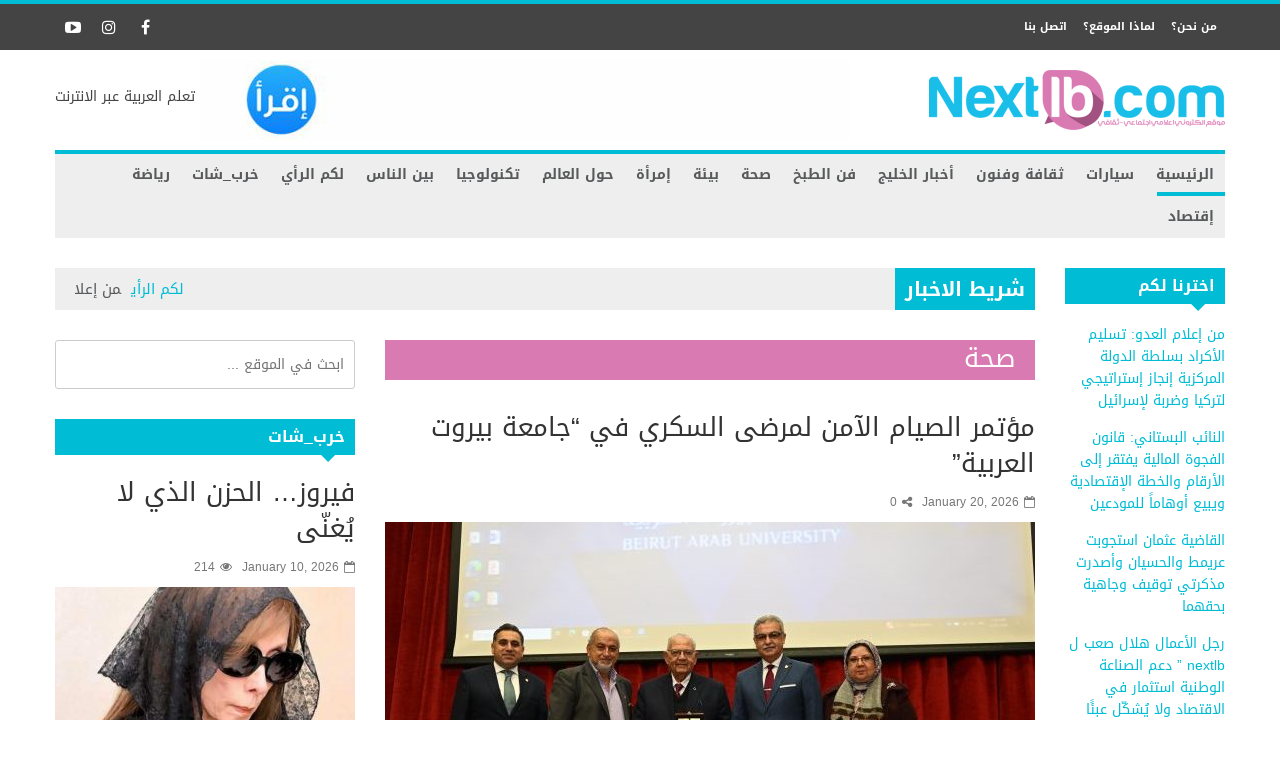

--- FILE ---
content_type: text/html; charset=utf-8
request_url: https://www.google.com/recaptcha/api2/aframe
body_size: 268
content:
<!DOCTYPE HTML><html><head><meta http-equiv="content-type" content="text/html; charset=UTF-8"></head><body><script nonce="AE92OiNPvP-C4D-z2vx5Nw">/** Anti-fraud and anti-abuse applications only. See google.com/recaptcha */ try{var clients={'sodar':'https://pagead2.googlesyndication.com/pagead/sodar?'};window.addEventListener("message",function(a){try{if(a.source===window.parent){var b=JSON.parse(a.data);var c=clients[b['id']];if(c){var d=document.createElement('img');d.src=c+b['params']+'&rc='+(localStorage.getItem("rc::a")?sessionStorage.getItem("rc::b"):"");window.document.body.appendChild(d);sessionStorage.setItem("rc::e",parseInt(sessionStorage.getItem("rc::e")||0)+1);localStorage.setItem("rc::h",'1768969027361');}}}catch(b){}});window.parent.postMessage("_grecaptcha_ready", "*");}catch(b){}</script></body></html>

--- FILE ---
content_type: text/javascript
request_url: https://nextlb.com/wp-content/themes/alyoum/library/js/scripts.js
body_size: 2783
content:
/*
Bones Scripts File
Author: Eddie Machado

This file should contain any js scripts you want to add to the site.
Instead of calling it in the header or throwing it inside wp_head()
this file will be called automatically in the footer so as not to
slow the page load.

*/

// IE8 ployfill for GetComputed Style (for Responsive Script below)
if (!window.getComputedStyle) {
	window.getComputedStyle = function(el, pseudo) {
		this.el = el;
		this.getPropertyValue = function(prop) {
			var re = /(\-([a-z]){1})/g;
			if (prop == 'float') prop = 'styleFloat';
			if (re.test(prop)) {
				prop = prop.replace(re, function () {
					return arguments[2].toUpperCase();
				});
			}
			return el.currentStyle[prop] ? el.currentStyle[prop] : null;
		}
		return this;
	}
}

// as the page loads, call these scripts
jQuery(document).ready(function($) {

	/*
	Responsive jQuery is a tricky thing.
	There's a bunch of different ways to handle
	it, so be sure to research and find the one
	that works for you best.
	*/

	/* getting viewport width */
	var responsive_viewport = $(window).width();

	/* if is below 481px */
	if (responsive_viewport < 481) {

	} /* end smallest screen */

	/* if is larger than 481px */
	if (responsive_viewport > 481) {

	} /* end larger than 481px */

	/* if is above or equal to 768px */
	if (responsive_viewport >= 768) {

		/* load gravatars */
		$('.comment img[data-gravatar]').each(function(){
			$(this).attr('src',$(this).attr('data-gravatar'));
		});

	}

	/* off the bat large screen actions */
	if (responsive_viewport > 1030) {

	}
	$("[title]").tipTip();

	// add all your scripts here

	$('.dropdown-toggle').dropdown();
	$("#gotop").click(function() {
		$("html, body").animate({scrollTop:0}, "200");
	});
	$('#breaking-bar').fadeIn();
	if( $('body').hasClass('rtl')){
		$('#c5-webTicker').webTicker({ direction: "right" });
	}else {
		$('#c5-webTicker').webTicker();
	}
	$(".menu-sc-nav ul.sub-menu li").each(function() {
		if($(this).children("ul.sub-menu").length > 0) {
			if( $('body').hasClass('rtl')){
				$(this).children("a:first").append('<span class="more fa fa-angle-left"></span>');
			}else {
				$(this).children("a:first").append('<span class="more fa fa-angle-right"></span>');
			}
		}
	});
	$(".menu-sc-nav > li").each(function() {
		if($(this).children("ul.sub-menu").length > 0) {
			$(this).children("a:first").append('<span class="more fa fa-angle-down"></span>');
		}
	});
	$(".sidebar .menu-sc-nav > li").each(function() {
		if($(this).children("ul.sub-menu").length > 0) {
			if( $('body').hasClass('rtl')){
				$(this).children("a:first").children('.more').removeClass('fa-angle-down').addClass('fa-angle-left');
			}else {
				$(this).children("a:first").children('.more').removeClass('fa-angle-down').addClass('fa-angle-right');
			}
		}
	});

	//Mega Menu
	$('.c5-mega-menu-li').on('mouseenter', function (e) {

		var $t = $(this);
		if ($t.hasClass('c5-done')) {
			return;
		}
		if($t.parent('.menu-sc-nav').parent('.navigation-shortcode').hasClass('sidebar')){
			return;
		}

		$t.children('.c5-mega-menu-wrap').html('<span class="fa fa-spinner fa-spin c5-loading "></span>');
		$.ajax({
			type: "POST",
			data: 'passing_string=' + $(this).children('a.c5-mega-menu-a').attr('c5-mega-data') + '&action=c5ab_menu_mega_menu',
			url: c5_ajax_var.url,
			success: function (data) {
				$t.children('.c5-mega-menu-wrap').html(data);
				$t.addClass('c5-done');

			}
		});
	});

	$('.top-menu-nav ul.menu-sc-nav > li.menu-item ').each(function () {
	      var $t = $(this);
	  	if($t.hasClass('c5-mega-sub-menu')){
	  		$t.parent('.menu-sc-nav').parent('.navigation-shortcode').addClass('c5-mega-menu-wrap');
	  		var li_count = $t.children('ul.sub-menu').children('li').length;
	  		$t.parent('.menu-sc-nav').parent('.navigation-shortcode').parent('.c5-left').addClass('c5-mega-menu-float-wrap');
	  		$t.parent('.menu-sc-nav').parent('.navigation-shortcode').parent('.c5-right').addClass('c5-mega-menu-float-wrap');

	  		$t.children('ul.sub-menu').children('li').css('width', 100/li_count + '%');
	  		$t.children('ul.sub-menu').children('li').addClass('c5-mega-li-menus');

	  		$t.children('ul.sub-menu').wrap( '<div class="c5-mega-menu-wrap"><div class="mid-page"> </div></div>' );
	  	}
	  });

	$(".navigation-shortcode.responsive-on .responsive-controller").click(function () {
		var menu = $(this).parent().children('ul.menu-sc-nav').clone();


		menu.find('.c5-mega-menu-block').remove();
		menu.find('li').removeClass();
		menu.find('li').css('width','100%');
		menu.find('ul').removeClass();
		menu.removeClass();
		menu.addClass('c5-stroll');
		$.magnificPopup.open({
			items: {
				src: menu
			},
			mainClass: 'c5-menu-post',
			type: 'inline'
		}, 0);

	});

	$(".c5-post-like").click(function(){
		var heart = $(this);
		var post_id = heart.attr("data-post_id");
		$.ajax({
			type: "post",
			url: ajax_var.url,
			data: "action=c5_post_like&nonce="+ajax_var.nonce+"&post_like=&post_id="+post_id,
			success: function(count){
				if(count != "already")
				{
					heart.addClass("voted");
					heart.children('.count').text(count);
				}
			}
		});

		return false;
	});
	$('.c5-mobile-hidden-wrap .top-menu-nav.default ul.menu-sc-nav li.menu-item').click(function(e){
		var this_obj = $(this);
		if ( this_obj.children("ul.sub-menu").length > 0) {
			if (this_obj.hasClass('c5-menu-show')) {
				this_obj.removeClass('c5-menu-show');
				this_obj.addClass('c5-menu-hide');
			}else {
				this_obj.addClass('c5-menu-show');
				this_obj.removeClass('c5-menu-hide');
			}
			e.preventDefault();
		}
	});
	$('.c5-mobile-hidden-wrap .c5-close-mobile-sidebar').click(function(){
		$('.c5-mobile-hidden-wrap').removeClass('c5-mobile-sidebar-show');
	});
	$('.c5-mobile-sidebar').click(function(){
		$('.c5-mobile-hidden-wrap').addClass('c5-mobile-sidebar-show');
	});

	$(".gallery_slider").magnificPopup({
		delegate:	'a',
		type:	'image',
		tLoading: 'Loading image #%curr%...',
		mainClass: 'mfp-img-mobile',
		gallery: {
			enabled: true,
			navigateByImgClick: true,
			preload: [0,1]
		},
		image: {
			tError: '<a href="%url%">The image #%curr%</a> could not be loaded.',
			titleSrc: function(item) {
				return item.el.attr('title') + '';
			}
		}
	});

	$('a.woocommerce-main-image').magnificPopup();

	$('a.woocommerce-main-image').click(function (e) {
		e.preventDefault();
	});

	$(".gallery.flexslider").flexslider({
		animation: "slide",
		slideshowSpeed: 7E3,
		controlNav: true,
	});

	$('#c5_woo_carousel').flexslider({
		animation: "slide",
		controlNav: false,
		animationLoop: false,
		slideshow: false,
		itemWidth: 95,
		itemMargin: 5,
		asNavFor: '#woo_slider'
	});
	$("#woo_slider").flexslider({
		animation: "fade",
		slideshowSpeed: 7E3,
		controlNav: false,
	});


	if ($("#floating-trigger").length > 0) {
		var a = function () {

			var b = $(window).scrollTop();
			var d = $("#floating-trigger").offset().top;
			var c = $("#c5-floating-bar");
			var k = $('.gototop-wtap');
			if (b > d) {
				c.addClass('descended');
				k.fadeIn();
			} else {
				c.removeClass('descended');
				k.fadeOut();
			}

		};
		$(window).scroll(a);
		a();
	}
	$('ul.c5-ss-share li a').click(function(event) {
		event.preventDefault();
		window.open($(this).attr("href"), "popupWindow", "width=600,height=600,scrollbars=yes");
	});


	$('.c5-small-controller ').click(function () {
		if( $('#small-sidebar').hasClass('c5-show') ){
			$('#small-sidebar').removeClass('c5-show');
		}else {
			$('#small-sidebar').addClass('c5-show');
		}
	});
	$('.c5-big-controller ').click(function () {
		if( $('#big-sidebar').hasClass('c5-show') ){
			$('#big-sidebar').removeClass('c5-show');
		}else {
			$('#big-sidebar').addClass('c5-show');
		}
	});

}); /* end of as page load scripts */


/*! A fix for the iOS orientationchange zoom bug.
Script by @scottjehl, rebound by @wilto.
MIT License.
*/
(function(w){
	// This fix addresses an iOS bug, so return early if the UA claims it's something else.
	if( !( /iPhone|iPad|iPod/.test( navigator.platform ) && navigator.userAgent.indexOf( "AppleWebKit" ) > -1 ) ){ return; }
	var doc = w.document;
	if( !doc.querySelector ){ return; }
	var meta = doc.querySelector( "meta[name=viewport]" ),
	initialContent = meta && meta.getAttribute( "content" ),
	disabledZoom = initialContent + ",maximum-scale=1",
	enabledZoom = initialContent + ",maximum-scale=10",
	enabled = true,
	x, y, z, aig;
	if( !meta ){ return; }
	function restoreZoom(){
		meta.setAttribute( "content", enabledZoom );
		enabled = true; }
		function disableZoom(){
			meta.setAttribute( "content", disabledZoom );
			enabled = false; }
			function checkTilt( e ){
				aig = e.accelerationIncludingGravity;
				x = Math.abs( aig.x );
				y = Math.abs( aig.y );
				z = Math.abs( aig.z );
				// If portrait orientation and in one of the danger zones
				if( !w.orientation && ( x > 7 || ( ( z > 6 && y < 8 || z < 8 && y > 6 ) && x > 5 ) ) ){
					if( enabled ){ disableZoom(); } }
					else if( !enabled ){ restoreZoom(); } }
					w.addEventListener( "orientationchange", restoreZoom, false );
					w.addEventListener( "devicemotion", checkTilt, false );
				})( this );
